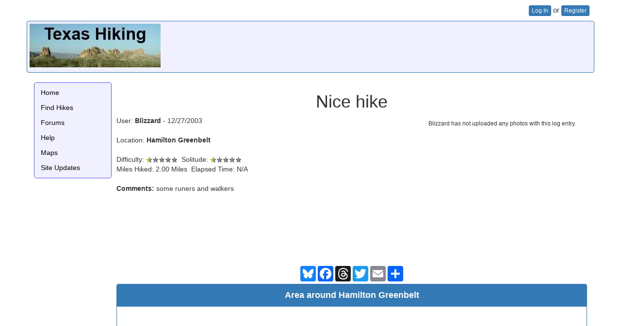

--- FILE ---
content_type: text/html; charset=utf-8
request_url: http://texashiking.com/Logs/ShowLog.aspx?LogID=1589
body_size: 3022
content:


<!DOCTYPE html>
<html lang="en">
    <head><meta name="viewport" content="width=device-width, initial-scale=1.0" /><title>
	Blizzard's Log for Hamilton Greenbelt
</title><link href="../Styles/Site.min.css" rel="stylesheet" type="text/css" /><link rel="stylesheet" href="../Content/bootstrap.min.css" /><link href="//maxcdn.bootstrapcdn.com/font-awesome/4.3.0/css/font-awesome.min.css" rel="stylesheet" />
        <script src="https://ajax.googleapis.com/ajax/libs/jquery/3.1.1/jquery.min.js"></script>
        <script async src="//pagead2.googlesyndication.com/pagead/js/adsbygoogle.js"></script>
        
    <script src="https://maps.googleapis.com/maps/api/js?key=AIzaSyCW47yeNMLMt47f08UCk4BchfTozbePRVY&sensor=false"></script>
    
<meta property="og:title" content="Nice hike" />
<meta property="og:type" content="article" />

<meta property="og:description" content="Blizzard hiked 2.00 Miles at Hamilton Greenbelt on 12/27/2003" />
<meta name="pinterest:description" content="Blizzard hiked 2.00 Miles at Hamilton Greenbelt on 12/27/2003" />

<meta property="og:url" content="http://texashiking.com/Logs/ShowLog.aspx?LogID=1589" />
<meta property="og:site_name" content="Texas Hiking" />

<meta name="twitter:card" content="summary" />
<meta name="twitter:title" content="Nice hike" />
<meta name="twitter:description" content="Blizzard hiked 2.00 Miles at Hamilton Greenbelt on 12/27/2003" />
</head>
    <body id="MyBody">
        <form method="post" action="./ShowLog.aspx?LogID=1589" id="ctl06">
<div>
<input type="hidden" name="__VIEWSTATE" id="__VIEWSTATE" value="upW64g0trM6FQegR1hy8yBontXHlbBhJDO+u1D1Bkz0vQPVXWw7Q7KO8b6MNfRNDVbI71Npgz6cWV/HOeEl3uCcrAezf/q+KKgwLH7gapSdpMnsdjg/xk9VvHqQpMwIAP2fdgRMf96yW7D6Fr7G9bnrYbIETi4LaFJeufeVTvkYkH7iTp1PlY2xXQhDdevOqPxw1SpJBrhoCz6+h6mZwvDobwelYVHsOyLGoUbzTmef6RXKwxtKMWoVYvMJ16CemJ0PKG+Q0IcZrqmiRQGnB87VVSyQRpVtYKoWetexxcVM=" />
</div>

<div>

	<input type="hidden" name="__VIEWSTATEGENERATOR" id="__VIEWSTATEGENERATOR" value="CC8DF69F" />
	<input type="hidden" name="__VIEWSTATEENCRYPTED" id="__VIEWSTATEENCRYPTED" value="" />
</div>
            <div class="container">
                <div class="loginDisplay row">
                    
                            <a href="/Account/Login.aspx" role="button" class="btn btn-primary btn-xs">Log In</a> or <a href="/Account/Register.aspx" role="button" class="btn btn-primary btn-xs">Register</a>
                        
                </div>
                <div class="row panel panel-primary hidden-sm hidden-xs" style="background-color: #f0f0ff !important;">
                    <div class="panel-body panel-narrow" style="padding: 5px;">
                        <div id="MainLogo"><a href="/"><img class="img-responsive" src="https://exploricity.blob.core.windows.net/logos/TexasHiking2.jpg" alt='Texas Hiking' /></a></div>
                        <div id="WideBanner">
	
                            <!-- Leaderboard -->
                            <ins class="adsbygoogle"
                                 style="display:inline-block;width:728px;height:90px"
                                 data-ad-client="ca-pub-7238910165758826"
                                 data-ad-slot="1030558029"></ins>
                            <script>
                            (adsbygoogle = window.adsbygoogle || []).push({});
                            </script>
                        
</div>
                    </div>
                </div>
                <div class="row">
                    <div class="col-sm-12 col-xs-12 col-md-1 col-lg-1">
                        <div class="nav-side-menu">
                            <div class="hidden-md hidden-lg brand"><a href="/">Texas Hiking</a>
                            </div>
                            <i class="fa fa-bars toggle-btn" data-toggle="collapse" data-target="#menu-content"></i>
                            <div class="menu-list">
                                <ul id="menu-content" class="menu-content collapse out">
                                    <li><a href="/">Home</a></li>
                                    <li data-toggle="collapse" data-target="#locations" class="collapsed"><a href="/Locations/FindLocations.aspx">Find Hikes</a></li><li><a href="/Forum/">Forums</a></li><li><a href="/Help/">Help</a></li><li data-toggle="collapse" data-target="#maps" class="collapsed"><a href="/Maps/ShowMap.aspx">Maps</a></li><li><a href="/Updates.aspx">Site Updates</a></li>
                                </ul>
                            </div>
                        </div>
                        <div id="Skyscraper">
	
                            <div class="banner hidden-md hidden-lg">
                                <!-- 468x60 -->
                                <ins class="adsbygoogle"
                                     style="display:inline-block;width:468px;height:60px"
                                     data-ad-client="ca-pub-7238910165758826"
                                     data-ad-slot="9659635891"></ins>
                                <script>
                                (adsbygoogle = window.adsbygoogle || []).push({});
                                </script>
                            </div>
                            <div class="hidden-xs hidden-sm">
                                <!-- Wide skyscraper -->
                                <ins class="adsbygoogle"
                                     style="display:inline-block;width:160px;height:600px"
                                     data-ad-client="ca-pub-7238910165758826"
                                     data-ad-slot="2890285494"></ins>
                                <script>
                                (adsbygoogle = window.adsbygoogle || []).push({});
                                </script>
                            </div>
                        
</div>
                    </div>
                    <div id="main" class="col-xs-12 col-md-10 col-lg-10">
                        
    
    <h1>Nice hike</h1>
<div id="HighlightPhoto">
    
    <div id="PanelBoxAd" class="text-center">
	
        <span class="small">Blizzard has not uploaded any photos with this log entry.</span><br/>
        <script async src="//pagead2.googlesyndication.com/pagead/js/adsbygoogle.js"></script>
        <!-- Medium Rectangle -->
        <ins class="adsbygoogle"
             style="display:inline-block;width:300px;height:250px"
             data-ad-client="ca-pub-7238910165758826"
             data-ad-slot="5626750249"></ins>
        <script>
        (adsbygoogle = window.adsbygoogle || []).push({});
        </script>
    
</div>
</div>
<div style="text-align:left;">
    
            
            User: <a href="/My/Default.aspx?UserName=Blizzard" class="BoldLink">Blizzard</a>
            - 12/27/2003<br /><br />

            Location: <a href="/Locations/ShowLocation.aspx?LocationID=1672" class="BoldLink">Hamilton Greenbelt</a><br /><br />

            Difficulty:  <img src="https://exploricity.blob.core.windows.net/stars/halfstar.png" alt="halfstar" />
             Solitude:  <img src="https://exploricity.blob.core.windows.net/stars/halfstar.png" alt="halfstar" />
            
            <br />

            Miles Hiked: 2.00 Miles&nbsp;
            Elapsed Time: N/A

            <div id="PanelComments">
	
                <br /><b>Comments:</b>
                some runers and walkers<br />
            
</div>
        
        
    </div>
    <div style="clear:right; text-align:center">
        <br />
        
        
        

        
<div class="a2a_kit a2a_kit_size_32 a2a_default_style" style="display: table; margin: 0 auto; margin-bottom: 5px; margin-top: 5px;">
    <a class="a2a_button_bluesky" title="Share on BlueSky"></a>
    <a class="a2a_button_facebook" title="Share on Facebook"></a>
    <a class="a2a_button_threads" title="Share on Threads"></a>
    <a class="a2a_button_twitter" title="Share on Twitter"></a>
    <a class="a2a_button_email" title="Share through Email"></a>
    <a class="a2a_dd" href="https://www.addtoany.com/share" title="Other share options"></a>
</div>
<script defer src="https://static.addtoany.com/menu/page.js"></script>

    </div>


    

    
<div class="panel panel-primary">
    <div class="panel-heading">Area around Hamilton Greenbelt</div>
    <div class="panel-body">
        
            <iframe style="width: 100%; height: 500px; border:0" frameborder="0" referrerpolicy="no-referrer-when-downgrade"
                src="https://www.google.com/maps/embed/v1/place?key=AIzaSyCW47yeNMLMt47f08UCk4BchfTozbePRVY&q=Hamilton+Greenbelt&center=30.362166,-97.978362&zoom=12" allowfullscreen>
            </iframe>
        
    </div>
</div>

    


    
    <script src="/Maps/MapLib3.min.js"></script>
    <script>
//<![CDATA[
        $().ready(function () {
            ShowMap(0);
    });
//]]>
    </script>

                    </div>
                </div>
                <div class="row panel panel-primary">
                    <div class="panel-body panel-narrow">
                        <a href="/Help/PrivacyPolicy.aspx" class="PrivacyPolicy">Privacy Policy</a>
                        <a href="/Help/Advertising/" class="AdvertiseHere">Advertise Here</a>
                        <div class="text-center">Copyright &copy; 2026 <a href="/Contact.aspx">Robert Barron</a></div>
                    </div>
                </div>
            </div>
        </form>
        <script src="https://maxcdn.bootstrapcdn.com/bootstrap/3.3.7/js/bootstrap.min.js"></script>
    </body>
</html>


--- FILE ---
content_type: text/html; charset=utf-8
request_url: https://www.google.com/recaptcha/api2/aframe
body_size: 268
content:
<!DOCTYPE HTML><html><head><meta http-equiv="content-type" content="text/html; charset=UTF-8"></head><body><script nonce="H8T782yDtKgRu6k_rAIYWQ">/** Anti-fraud and anti-abuse applications only. See google.com/recaptcha */ try{var clients={'sodar':'https://pagead2.googlesyndication.com/pagead/sodar?'};window.addEventListener("message",function(a){try{if(a.source===window.parent){var b=JSON.parse(a.data);var c=clients[b['id']];if(c){var d=document.createElement('img');d.src=c+b['params']+'&rc='+(localStorage.getItem("rc::a")?sessionStorage.getItem("rc::b"):"");window.document.body.appendChild(d);sessionStorage.setItem("rc::e",parseInt(sessionStorage.getItem("rc::e")||0)+1);localStorage.setItem("rc::h",'1768507714291');}}}catch(b){}});window.parent.postMessage("_grecaptcha_ready", "*");}catch(b){}</script></body></html>